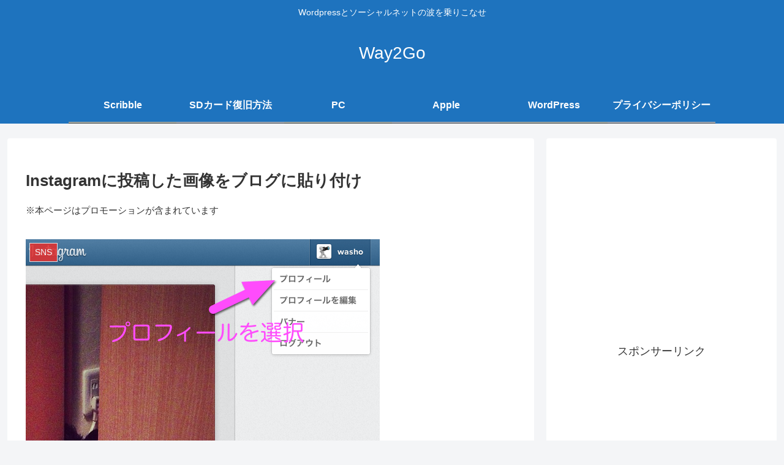

--- FILE ---
content_type: text/html; charset=UTF-8
request_url: https://blog.washo3.com/wp-admin/admin-ajax.php
body_size: -839
content:
EOAC: count OK.

--- FILE ---
content_type: text/html; charset=utf-8
request_url: https://www.google.com/recaptcha/api2/aframe
body_size: 247
content:
<!DOCTYPE HTML><html><head><meta http-equiv="content-type" content="text/html; charset=UTF-8"></head><body><script nonce="i6YdL-8HKSBhNssh0MXpLw">/** Anti-fraud and anti-abuse applications only. See google.com/recaptcha */ try{var clients={'sodar':'https://pagead2.googlesyndication.com/pagead/sodar?'};window.addEventListener("message",function(a){try{if(a.source===window.parent){var b=JSON.parse(a.data);var c=clients[b['id']];if(c){var d=document.createElement('img');d.src=c+b['params']+'&rc='+(localStorage.getItem("rc::a")?sessionStorage.getItem("rc::b"):"");window.document.body.appendChild(d);sessionStorage.setItem("rc::e",parseInt(sessionStorage.getItem("rc::e")||0)+1);localStorage.setItem("rc::h",'1769138543857');}}}catch(b){}});window.parent.postMessage("_grecaptcha_ready", "*");}catch(b){}</script></body></html>